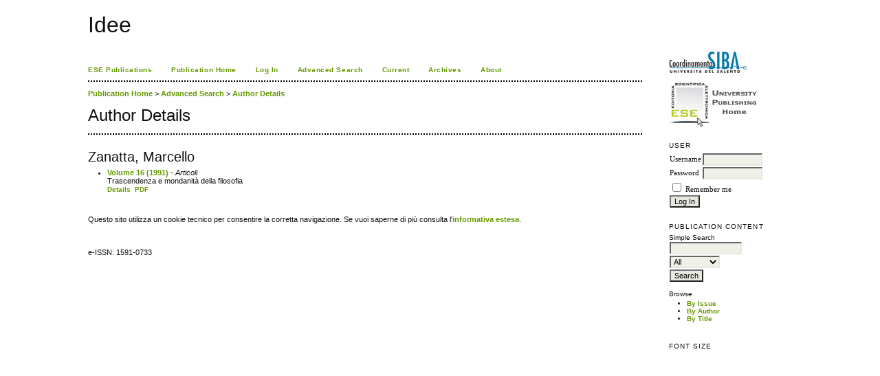

--- FILE ---
content_type: text/html; charset=utf-8
request_url: http://siba-ese.unisalento.it/index.php/idee/search/authors/view?firstName=Marcello&middleName=&lastName=Zanatta&affiliation=&country=
body_size: 2295
content:

<!DOCTYPE html PUBLIC "-//W3C//DTD XHTML 1.0 Transitional//EN"
	"http://www.w3.org/TR/xhtml1/DTD/xhtml1-transitional.dtd">
<html xmlns="http://www.w3.org/1999/xhtml">
<head>
	<link rel="icon" href="http://siba-ese.unisalento.it/images/favicon.ico" type="image/x-icon" />
	<meta http-equiv="Content-Type" content="text/html; charset=utf-8" />
	<title>Author Details</title>
	<meta name="description" content="" />
	<meta name="keywords" content="" />
	<meta name="generator" content="ESE University Publishing (Old Site) 2.3.4.0" />
	
		<link rel="stylesheet" href="http://siba-ese.unisalento.it/lib/pkp/styles/pkp.css" type="text/css" />
	<link rel="stylesheet" href="http://siba-ese.unisalento.it/lib/pkp/styles/common.css" type="text/css" />
	<link rel="stylesheet" href="http://siba-ese.unisalento.it/styles/common.css" type="text/css" />

	<!-- Base Jquery -->
	<script type="text/javascript" src="http://www.google.com/jsapi"></script>
	<script type="text/javascript">
		// Provide a local fallback if the CDN cannot be reached
		if (typeof google == 'undefined') {
			document.write(unescape("%3Cscript src='http://siba-ese.unisalento.it/lib/pkp/js/lib/jquery/jquery.min.js' type='text/javascript'%3E%3C/script%3E"));
			document.write(unescape("%3Cscript src='http://siba-ese.unisalento.it/lib/pkp/js/lib/jquery/plugins/jqueryUi.min.js' type='text/javascript'%3E%3C/script%3E"));
		} else {
			google.load("jquery", "1.4.4");
			google.load("jqueryui", "1.8.9");
		}
	</script>
	
	
	
	<link rel="stylesheet" href="http://siba-ese.unisalento.it/styles/sidebar.css" type="text/css" />		<link rel="stylesheet" href="http://siba-ese.unisalento.it/styles/rightSidebar.css" type="text/css" />	
			<link rel="stylesheet" href="http://siba-ese.unisalento.it/public/site/sitestyle.css" type="text/css" />
	
	<script type="text/javascript" src="http://siba-ese.unisalento.it/lib/pkp/js/general.js"></script>
	<script type="text/javascript" src="http://siba-ese.unisalento.it/lib/pkp/js/tag-it.js"></script>
	<!-- Add javascript required for font sizer -->
	<script type="text/javascript" src="http://siba-ese.unisalento.it/lib/pkp/js/jquery.cookie.js"></script>
	<script type="text/javascript" src="http://siba-ese.unisalento.it/lib/pkp/js/fontController.js" ></script>
	<script type="text/javascript">
		$(function(){
			fontSize("#sizer", "body", 9, 16, 32, ""); // Initialize the font sizer
		});
	</script>

	<script type="text/javascript">
        // initialise plugins
		
        $(function(){
        	
		});
		
	</script>

	
</head>
<body>
	
<div id="container">

<div id="header">
<div id="headerTitle">
<h1>
	Idee
</h1>
</div>
</div>

<div id="body">

	<div id="sidebar">
							<div id="rightSidebar">
				<div class="block" id="sidebarDevelopedBy">
		<a href="http://siba2.unile.it/"><img title="Logo SIBA"  alt="Logo SIBA" src="/html/img/logo_siba.jpg" border="0" /></a><br><br>
		<a href="http://siba-ese.unisalento.it/home.htm"><img title="Logo ESE" alt="Logo Ese" src="/html/img/logo_ese.jpg"  border="0" /></a>

</div>	<div class="block" id="sidebarUser">
			<span class="blockTitle">User</span>
		
						<form method="post" action="http://siba-ese.unisalento.it/index.php/idee/login/signIn">
				<table>
					<tr>
						<td><label for="sidebar-username">Username</label></td>
						<td><input type="text" id="sidebar-username" name="username" value="" size="12" maxlength="32" class="textField" /></td>
					</tr>
					<tr>
						<td><label for="sidebar-password">Password</label></td>
						<td><input type="password" id="sidebar-password" name="password" value="" size="12" maxlength="32" class="textField" /></td>
					</tr>
					<tr>
						<td colspan="2"><input type="checkbox" id="remember" name="remember" value="1" /> <label for="remember">Remember me</label></td>
					</tr>
					<tr>
						<td colspan="2"><input type="submit" value="Log In" class="button" /></td>
					</tr>
				</table>
			</form>
			</div><div class="block" id="sidebarNavigation">
	<span class="blockTitle">Publication Content</span>
	
	<span class="blockSubtitle">Simple Search</span>
	<form method="post" action="http://siba-ese.unisalento.it/index.php/idee/search/results">
	<table>
	<tr>
		<td><input type="text" id="query" name="query" size="15" maxlength="255" value="" class="textField" /></td>
	</tr>
	<tr>
		<td><select name="searchField" size="1" class="selectMenu">
			<option label="All" value="">All</option>
<option label="Authors" value="1">Authors</option>
<option label="Title" value="2">Title</option>
<option label="Abstract" value="4">Abstract</option>
<option label="Index terms" value="120">Index terms</option>
<option label="Full Text" value="128">Full Text</option>

		</select></td>
	</tr>
	<tr>
		<td><input type="submit" value="Search" class="button" /></td>
	</tr>
	</table>
	</form>
	
	<br />
	
		<span class="blockSubtitle">Browse</span>
	<ul>
		<li><a href="http://siba-ese.unisalento.it/index.php/idee/issue/archive">By Issue</a></li>
		<li><a href="http://siba-ese.unisalento.it/index.php/idee/search/authors">By Author</a></li>
		<li><a href="http://siba-ese.unisalento.it/index.php/idee/search/titles">By Title</a></li>
			</ul>
	</div>
<div class="block" id="sidebarFontSize" style="margin-bottom: 4px;">
	<span class="blockTitle">Font Size</span>
	<div id="sizer"></div>
</div>
<br />

			</div>
			</div>

<div id="main">
﻿<div id="navbar">
	<ul class="menu">
		<li><a href="http://siba-ese.unisalento.it" target="_parent">ESE Publications</a></li>
					<li><a href="http://siba-ese.unisalento.it/index.php/idee/index" target="_parent">Publication Home</a></li>
				 
					<li><a href="http://siba-ese.unisalento.it/index.php/idee/login" target="_parent">Log In</a></li>
 												<li id="search"><a href="http://siba-ese.unisalento.it/index.php/idee/search" target="_parent">Advanced Search</a></li>
		
					<li id="current"><a href="http://siba-ese.unisalento.it/index.php/idee/issue/current" target="_parent">Current</a></li>
			<li id="archives"><a href="http://siba-ese.unisalento.it/index.php/idee/issue/archive" target="_parent">Archives</a></li>
		
				

												<li><a href="http://siba-ese.unisalento.it/index.php/idee/about" target="_parent">About</a></li>
		
	</ul>
</div>

	<div id="breadcrumb">
		<!-- PM 23_3_2010-->
					<a href="http://siba-ese.unisalento.it/index.php/idee/index">Publication Home</a> &gt; 
									<a href="http://siba-ese.unisalento.it/index.php/idee/search" class="hierarchyLink">Advanced Search</a> &gt;
									<a href="http://siba-ese.unisalento.it/index.php/idee/search/authors/view?firstName=Marcello&amp;middleName=&amp;lastName=Zanatta&amp;affiliation=&amp;country=" class="current">Author Details</a>	</div>

<h2>Author Details</h2>



<div id="content">


<div id="authorDetails">
<h3>Zanatta, Marcello</h3>
<ul>
									<li>

		<em><a href="http://siba-ese.unisalento.it/index.php/idee/issue/view/327">Volume 16 (1991)</a> - Articoli</em><br />
		 Trascendenza e mondanità della filosofia<br/>
		<a href="http://siba-ese.unisalento.it/index.php/idee/article/view/2879" class="file">Details</a>
							&nbsp;<a href="http://siba-ese.unisalento.it/index.php/idee/article/view/2879/2352" class="file">PDF</a>
					</li>
	</ul>
</div>
</br></br>Questo sito utilizza un cookie tecnico per consentire la corretta navigazione. Se vuoi saperne di pi&ugrave; consulta l'<a href = "http://siba-ese.unisalento.it/Policy_Cookie.pdf">informativa estesa</a>.</br></br>



<br /><br />
e-ISSN: 1591-0733

</div><!-- content -->
</div><!-- main -->
</div><!-- body -->



</div><!-- container -->
</body>
</html>

</div>